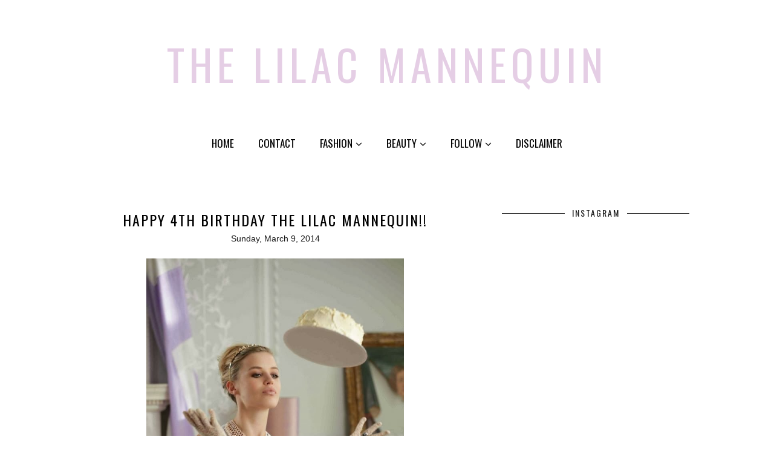

--- FILE ---
content_type: text/javascript; charset=UTF-8
request_url: http://www.thelilacmannequin.com/feeds/posts/summary/?callback=jQuery112004461959098705479_1769022013618&max-results=3&alt=json-in-script
body_size: 5001
content:
// API callback
jQuery112004461959098705479_1769022013618({"version":"1.0","encoding":"UTF-8","feed":{"xmlns":"http://www.w3.org/2005/Atom","xmlns$openSearch":"http://a9.com/-/spec/opensearchrss/1.0/","xmlns$blogger":"http://schemas.google.com/blogger/2008","xmlns$georss":"http://www.georss.org/georss","xmlns$gd":"http://schemas.google.com/g/2005","xmlns$thr":"http://purl.org/syndication/thread/1.0","id":{"$t":"tag:blogger.com,1999:blog-711405474614330843"},"updated":{"$t":"2025-12-06T00:44:56.120+11:00"},"category":[{"term":"lilacmannequin"},{"term":"Runway"},{"term":"Style"},{"term":"EDITORIALS"},{"term":"shop the edit"},{"term":"MBFWA"},{"term":"Editorial"},{"term":"Olivia Palermo"},{"term":"Celebrity Style"},{"term":"RAFW"},{"term":"gigi hadid"},{"term":"red carpet"},{"term":"Collaborations"},{"term":"Look Books\/Campaigns"},{"term":"rosemount fashion week"},{"term":"Rachel Zoe"},{"term":"Campaign"},{"term":"Events"},{"term":"Rosemount Australian Fashion Week 2011"},{"term":"Rosemount Australian Fashion Week"},{"term":"Taylor Swift"},{"term":"Whitney Port"},{"term":"Vogue"},{"term":"Beauty"},{"term":"Fashion Week"},{"term":"Beauty Edits"},{"term":"Chanel"},{"term":"Lauren Conrad"},{"term":"Selena Gomez"},{"term":"shop celebrity style"},{"term":"New York Fashion Week"},{"term":"The Hills"},{"term":"Ad campaign"},{"term":"Alex Perry"},{"term":"Oscar de la Renta"},{"term":"Rachel Bilson"},{"term":"The Rachel Zoe Project"},{"term":"Trend"},{"term":"Australia's Next Top Model"},{"term":"Constance Jablonski"},{"term":"Leighton Meester"},{"term":"Marchesa"},{"term":"Marie Claire"},{"term":"Spring 2012"},{"term":"TV show"},{"term":"The City"},{"term":"Valentino"},{"term":"Abbey Lee Kershaw"},{"term":"Blake Lively"},{"term":"Burberry Prorsum"},{"term":"Christmas"},{"term":"Event"},{"term":"Fashion Week Spring\/Summer 2011"},{"term":"Gossip Girl"},{"term":"kendall jenner"},{"term":"lilacmannequin1"},{"term":"the September issue"},{"term":"Ashley Olsen"},{"term":"Elie Saab"},{"term":"Fashion's Night Out"},{"term":"Harper's Bazaar"},{"term":"Karl Lagerfeld"},{"term":"London Fashion Week"},{"term":"Lookbook"},{"term":"MTV"},{"term":"Mary-Kate Olsen"},{"term":"Mary-Kate and Ashley Olsen"},{"term":"Occasion"},{"term":"Tinsley Mortimer"},{"term":"Victoria's Secret"},{"term":"designers"},{"term":"Awards"},{"term":"DVF"},{"term":"Fashion Festival"},{"term":"Menswear"},{"term":"Mercedes Benz Fashion Week Austrralia"},{"term":"Miranda Kerr"},{"term":"Mulberry"},{"term":"New York"},{"term":"Zimmermann"},{"term":"editors"},{"term":"ACP magazine"},{"term":"Blair"},{"term":"Couture"},{"term":"David Jones"},{"term":"Dion Lee"},{"term":"Dior"},{"term":"Elle"},{"term":"Elle Magazine"},{"term":"Ellery"},{"term":"Haute Couture"},{"term":"Jersey Shore"},{"term":"Johannes Huebl"},{"term":"Josh Flinn"},{"term":"Paris Fashion Week"},{"term":"Sass and Bide"},{"term":"Showroom"},{"term":"Sportsgirl"},{"term":"Trends"},{"term":"Vera Wang"},{"term":"Vogue Australia"},{"term":"Willow"},{"term":"Words of Wisdom"},{"term":"YSL"},{"term":"farfetch"},{"term":"met gala"},{"term":"paris"},{"term":"shopping"},{"term":"topshop"},{"term":"ANTM"},{"term":"Alexa Chung"},{"term":"Anna Wintour"},{"term":"Armani"},{"term":"Baptiste Giabiconi"},{"term":"Bettina Liano"},{"term":"Bianca Spender"},{"term":"Bridal"},{"term":"Carla Zampatti"},{"term":"Carla Zampatti Spring\/Summer 2011\/12"},{"term":"Carly Paiker Jewellery"},{"term":"Couture Fashion Week Fall 2011"},{"term":"Dolce and Gabbana"},{"term":"Door121"},{"term":"Ed Westwick"},{"term":"Fall 2011"},{"term":"Fashion Weekend Sydney"},{"term":"Flipsters"},{"term":"Freshwater Blue"},{"term":"Front Row"},{"term":"Hilary Duff"},{"term":"Ian Somerhalder"},{"term":"Jayson Brunsdon"},{"term":"Kaley Cuoco"},{"term":"Kookai"},{"term":"Laguna Beach"},{"term":"Lisa Ho"},{"term":"Lisa Maree"},{"term":"Look Book"},{"term":"Louis Vuitton"},{"term":"MBFW"},{"term":"Marc Jacobs"},{"term":"Michael Lo Sordo"},{"term":"Miss Unkon"},{"term":"Miu Miu"},{"term":"Myer"},{"term":"Myer Launch"},{"term":"Nokia"},{"term":"Rachel Gilbert"},{"term":"Resort 2011"},{"term":"Resort 2012"},{"term":"Romance was Born"},{"term":"Shakuhachi"},{"term":"Shop Til You Drop"},{"term":"Steve Madden"},{"term":"Style Correspondent"},{"term":"Taylor Lautner"},{"term":"Teen Vogue"},{"term":"The Vampire Diaries"},{"term":"Zac Efron"},{"term":"amanda ware"},{"term":"bows"},{"term":"fashion show"},{"term":"kelsey martinovich"},{"term":"poppy delevingne"},{"term":"pre-fall"},{"term":"socialites"},{"term":"socialities"},{"term":"valentine's day"},{"term":"versace"},{"term":"A\/W 2011 Woodstock"},{"term":"AAFW"},{"term":"Alabakov"},{"term":"Alexander McQueen"},{"term":"Alexis Bledal"},{"term":"Alexis Mable"},{"term":"Alice McCall"},{"term":"Allure"},{"term":"Anne Hathaway"},{"term":"Arnsdorf"},{"term":"Ashley Benson"},{"term":"Ashley Tisdale"},{"term":"Aurelio Costarella"},{"term":"Avant-Garde"},{"term":"Badgley and Mischka"},{"term":"Beau and Arrow"},{"term":"Bec and Bridge"},{"term":"Bespoke PR"},{"term":"Billycock Denim and Co"},{"term":"Birthday"},{"term":"Brittany Snow"},{"term":"Camilla Frank"},{"term":"Camilla Franks"},{"term":"Camilla and Marc"},{"term":"Celebrity Beauty"},{"term":"Chadstone"},{"term":"Chapel Street"},{"term":"Christian Siriano"},{"term":"Christos"},{"term":"Chuck"},{"term":"Clemence Poesy"},{"term":"Cleo Magazine"},{"term":"Coachella"},{"term":"Collaborate"},{"term":"Collins Street"},{"term":"Competition"},{"term":"Cristiano Ronaldo"},{"term":"Diane Von Furstenberg"},{"term":"Doutzen Kroes"},{"term":"Dylan Cooper"},{"term":"Emma Watson"},{"term":"Eva Mendes"},{"term":"Fairytale"},{"term":"Fashion Profile"},{"term":"Fashion's Night In"},{"term":"Fernando Frisoni"},{"term":"GQ"},{"term":"Giambattista Valli"},{"term":"Ginger and Smart"},{"term":"Giorgio Armani"},{"term":"Golden Globes"},{"term":"Green with Envy"},{"term":"Group Show"},{"term":"Hannah McCarthy"},{"term":"Hart of Dixie"},{"term":"Heidi Klum"},{"term":"House of Ninja"},{"term":"Hush Communications"},{"term":"IFB Conference"},{"term":"Jeffery Campbell"},{"term":"Jennifer Hawkins"},{"term":"Jess Hart"},{"term":"Jessica Biel"},{"term":"Jessica Stam"},{"term":"Juliana Forge"},{"term":"Kardashians"},{"term":"Karla Spetic"},{"term":"Kirrily Johnston"},{"term":"Kooey"},{"term":"Kostantina Mittas"},{"term":"Kristen Bell"},{"term":"Kristen Stewart"},{"term":"Ksubi"},{"term":"LOOK BOOKS"},{"term":"Lanvin"},{"term":"Lea Michele"},{"term":"Life with Bird Spring\/Summer 2011"},{"term":"Lily Donaldson"},{"term":"Lisa Blue"},{"term":"Lo Bosworth"},{"term":"Lovers and Collaborators"},{"term":"Make Believe"},{"term":"Matt Johnson"},{"term":"Melbourne"},{"term":"Men's Health"},{"term":"Milan Fashion Week"},{"term":"Missoni"},{"term":"Monique Lhuillier"},{"term":"Montana"},{"term":"Moschino"},{"term":"Ms Couture"},{"term":"Net-a-Porter"},{"term":"Nicola Finetti"},{"term":"One Tree Hill"},{"term":"Paper Skye"},{"term":"Part St"},{"term":"Peeptoe shoes"},{"term":"People's Choice Awards 2011"},{"term":"Pippa Black"},{"term":"Prada"},{"term":"Press Showing"},{"term":"RAW Fashion Agency"},{"term":"Ready to Wear"},{"term":"Renya Xydis"},{"term":"Richmond"},{"term":"Ryan Porter"},{"term":"Serena"},{"term":"Seventh Wonderland"},{"term":"Shoes"},{"term":"Sophia Bush"},{"term":"Spring\/Summer2011\/12"},{"term":"Summer 2011\/12"},{"term":"Tangent Magazine"},{"term":"Taylor Momsen"},{"term":"Teen Choice Awards"},{"term":"The Australian Women's Weekly"},{"term":"The Edit"},{"term":"The Row"},{"term":"The Royal Wedding"},{"term":"Therese Rawsthorne"},{"term":"Thurley Spring\/Summer 2011\/12 Collection"},{"term":"Tiffany and Co"},{"term":"Tigerlily"},{"term":"Tilkah"},{"term":"Tyler Atkins"},{"term":"Vanessa Hudgens"},{"term":"Victoria's Secret Fashion Show 2011"},{"term":"Weddings"},{"term":"White Sands"},{"term":"Zambesi"},{"term":"academy awards"},{"term":"accessories"},{"term":"asos"},{"term":"calvin klein"},{"term":"charlotte olympia"},{"term":"charlotte tilbury"},{"term":"chloe"},{"term":"chloe sevigny"},{"term":"collette dinnigan"},{"term":"flipsters flats"},{"term":"forever new"},{"term":"instyle"},{"term":"karen walker"},{"term":"madison"},{"term":"magazine"},{"term":"megan gale"},{"term":"meli melo"},{"term":"nasty gal"},{"term":"pregnant"},{"term":"product review"},{"term":"quotes"},{"term":"wayne cooper"},{"term":"white suede"},{"term":"zany malik"}],"title":{"type":"text","$t":"The Lilac Mannequin "},"subtitle":{"type":"html","$t":""},"link":[{"rel":"http://schemas.google.com/g/2005#feed","type":"application/atom+xml","href":"http:\/\/www.thelilacmannequin.com\/feeds\/posts\/summary"},{"rel":"self","type":"application/atom+xml","href":"http:\/\/www.blogger.com\/feeds\/711405474614330843\/posts\/summary?alt=json-in-script\u0026max-results=3"},{"rel":"alternate","type":"text/html","href":"http:\/\/www.thelilacmannequin.com\/"},{"rel":"hub","href":"http://pubsubhubbub.appspot.com/"},{"rel":"next","type":"application/atom+xml","href":"http:\/\/www.blogger.com\/feeds\/711405474614330843\/posts\/summary?alt=json-in-script\u0026start-index=4\u0026max-results=3"}],"author":[{"name":{"$t":"Unknown"},"email":{"$t":"noreply@blogger.com"},"gd$image":{"rel":"http://schemas.google.com/g/2005#thumbnail","width":"16","height":"16","src":"https:\/\/img1.blogblog.com\/img\/b16-rounded.gif"}}],"generator":{"version":"7.00","uri":"http://www.blogger.com","$t":"Blogger"},"openSearch$totalResults":{"$t":"532"},"openSearch$startIndex":{"$t":"1"},"openSearch$itemsPerPage":{"$t":"3"},"entry":[{"id":{"$t":"tag:blogger.com,1999:blog-711405474614330843.post-5096256228258574594"},"published":{"$t":"2024-05-26T21:28:00.066+10:00"},"updated":{"$t":"2025-05-05T17:30:07.970+10:00"},"category":[{"scheme":"http://www.blogger.com/atom/ns#","term":"MBFWA"}],"title":{"type":"text","$t":"Australian Fashion Week 2024 - Bec + Bridge"},"summary":{"type":"text","$t":"I recently attended the Bec + Bridge Resort 2025 show at Australian Fashion Week. As a longtime admirer of the label, I was excited to see their latest collection unfold on the runway.\u0026nbsp; Held at the iconic Overseas Passenger Terminal, the venue evoked nostalgic memories of the Rosemount Australian Fashion Week era. The collection struck a perfect balance between feminine and masculine "},"link":[{"rel":"edit","type":"application/atom+xml","href":"http:\/\/www.blogger.com\/feeds\/711405474614330843\/posts\/default\/5096256228258574594"},{"rel":"self","type":"application/atom+xml","href":"http:\/\/www.blogger.com\/feeds\/711405474614330843\/posts\/default\/5096256228258574594"},{"rel":"alternate","type":"text/html","href":"http:\/\/www.thelilacmannequin.com\/2024\/05\/australian-fashion-week-2024-bec-bridge.html","title":"Australian Fashion Week 2024 - Bec + Bridge"}],"author":[{"name":{"$t":"Unknown"},"email":{"$t":"noreply@blogger.com"},"gd$image":{"rel":"http://schemas.google.com/g/2005#thumbnail","width":"16","height":"16","src":"https:\/\/img1.blogblog.com\/img\/b16-rounded.gif"}}],"media$thumbnail":{"xmlns$media":"http://search.yahoo.com/mrss/","url":"https:\/\/blogger.googleusercontent.com\/img\/a\/AVvXsEgDXG3a0VrxUGEgE6Xw1NvS6jllj1FZTf2a-p6ErWt7JbCZm_FC-Y-YMbJiHksQfutoQRfXHb22WU7pY438MSywBt84AmCAyGuqYrHP43IHR-bndaWM5lD8HJexXS82-PrcJgmQoHbquSN6cEY02QSqUXnZ1urqNPHlMOGQ5BGwL8YO1rHIq-ApLPAeRpw=s72-w360-h640-c","height":"72","width":"72"}},{"id":{"$t":"tag:blogger.com,1999:blog-711405474614330843.post-2926181158653152339"},"published":{"$t":"2023-05-30T20:10:00.004+10:00"},"updated":{"$t":"2024-04-01T21:28:32.953+11:00"},"category":[{"scheme":"http://www.blogger.com/atom/ns#","term":"AAFW"},{"scheme":"http://www.blogger.com/atom/ns#","term":"Fashion Week"},{"scheme":"http://www.blogger.com/atom/ns#","term":"MBFWA"}],"title":{"type":"text","$t":"Afterpay Australian Fashion Week 2023: Blanca"},"summary":{"type":"text","$t":"I recently attended the Blanca's Resort 2024 collection at Australian Fashion Week.\u0026nbsp; The debut collection, \"A Sumptuous Summer\" graced the runway with tones of cream, sage, blue, apricot, lilac and black. In true Blanca style, their signatory shirting and tailoring were evident throughout the collection.\u0026nbsp; Long flowy skirts juxtaposed with shirting and blazers.\u0026nbsp;\u0026nbsp;The collection "},"link":[{"rel":"edit","type":"application/atom+xml","href":"http:\/\/www.blogger.com\/feeds\/711405474614330843\/posts\/default\/2926181158653152339"},{"rel":"self","type":"application/atom+xml","href":"http:\/\/www.blogger.com\/feeds\/711405474614330843\/posts\/default\/2926181158653152339"},{"rel":"alternate","type":"text/html","href":"http:\/\/www.thelilacmannequin.com\/2023\/05\/afterpay-australian-fashion-week-2023_30.html","title":"Afterpay Australian Fashion Week 2023: Blanca"}],"author":[{"name":{"$t":"Unknown"},"email":{"$t":"noreply@blogger.com"},"gd$image":{"rel":"http://schemas.google.com/g/2005#thumbnail","width":"16","height":"16","src":"https:\/\/img1.blogblog.com\/img\/b16-rounded.gif"}}],"media$thumbnail":{"xmlns$media":"http://search.yahoo.com/mrss/","url":"https:\/\/blogger.googleusercontent.com\/img\/b\/R29vZ2xl\/AVvXsEjfvl50TSRqN0vn_AmtBLA8GZBdKghGTIgeLRoqq_aPF0ySTIxRnFnr7TKqKvGqnnCaqOymJ7ON6XiEMkDNIAYaF3R-TJtzJ6s2wUU2ELiQx1lJ5iXn6NwfOZBj78mjqkrlfhwOUyMSsMh-si14CeiPIbKVuHFC6mjEQdr4PuO0HIISTiPXAmENXBZ2pC0\/s72-w426-h640-c\/_SGP9941_OY63AI1C_20230518104520.JPG","height":"72","width":"72"}},{"id":{"$t":"tag:blogger.com,1999:blog-711405474614330843.post-1972301261462903778"},"published":{"$t":"2023-05-28T20:13:00.041+10:00"},"updated":{"$t":"2023-10-22T19:36:32.809+11:00"},"category":[{"scheme":"http://www.blogger.com/atom/ns#","term":"MBFW"},{"scheme":"http://www.blogger.com/atom/ns#","term":"MBFWA"},{"scheme":"http://www.blogger.com/atom/ns#","term":"Runway"}],"title":{"type":"text","$t":"Afterpay Australian Fashion Week 2023: Christian Kimber "},"summary":{"type":"text","$t":"\u0026nbsp;I was recently invited to attend the Christian Kimber showing during Afterpay Australian Fashion Week 2023.\u0026nbsp; Melbourne based menswear designer Christian Kimber showcased his Spring\/Summer collection for the very first time at Australian Fashion Week.\u0026nbsp; This was most definitely my favourite menswear show I have attended.\u0026nbsp; The collection itself was impeccable and consisted of "},"link":[{"rel":"edit","type":"application/atom+xml","href":"http:\/\/www.blogger.com\/feeds\/711405474614330843\/posts\/default\/1972301261462903778"},{"rel":"self","type":"application/atom+xml","href":"http:\/\/www.blogger.com\/feeds\/711405474614330843\/posts\/default\/1972301261462903778"},{"rel":"alternate","type":"text/html","href":"http:\/\/www.thelilacmannequin.com\/2023\/05\/afterpay-australian-fashion-week-2023.html","title":"Afterpay Australian Fashion Week 2023: Christian Kimber "}],"author":[{"name":{"$t":"Unknown"},"email":{"$t":"noreply@blogger.com"},"gd$image":{"rel":"http://schemas.google.com/g/2005#thumbnail","width":"16","height":"16","src":"https:\/\/img1.blogblog.com\/img\/b16-rounded.gif"}}],"media$thumbnail":{"xmlns$media":"http://search.yahoo.com/mrss/","url":"https:\/\/blogger.googleusercontent.com\/img\/b\/R29vZ2xl\/AVvXsEj1mOC3np7XPSfP8O4KhhbiYjKBMhn_tyeU4zDkR0H0bL96PGtAiDhbU56BRmPQVH2ZIeA0SfOcR3Lexulofl2DMlu23RO42yrGkG_Dk5MRNO7pmVUFku5Jln3RsbWkLdZSoD7pASLWpGzbL8lLa79FLjJdxZ1S-AThbz8IfXVYHvIP5aS9YLubg4W-6cA\/s72-w360-h640-c\/IMG_3334.heic","height":"72","width":"72"}}]}});